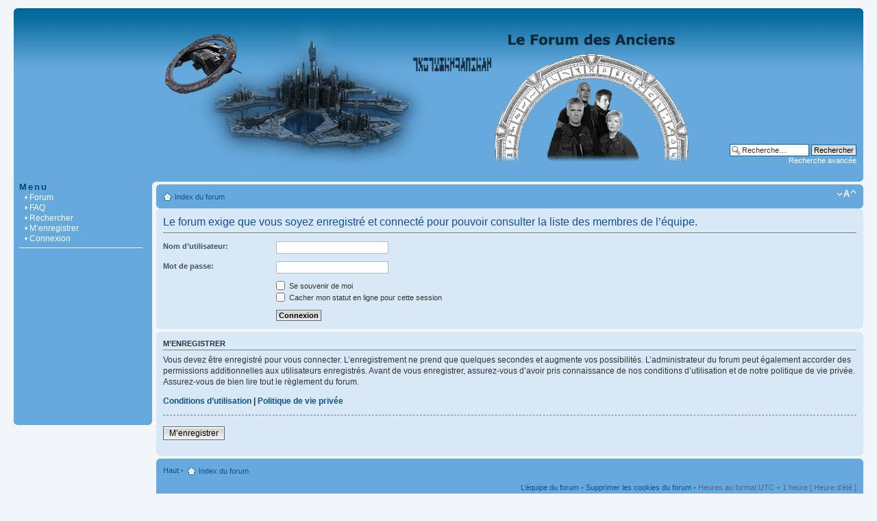

--- FILE ---
content_type: text/html; charset=UTF-8
request_url: http://cursus.alpha.free.fr/forum2/memberlist.php?mode=leaders&sid=1eb8b1f914b2d95d667cf5c46600bc66
body_size: 3726
content:
<!DOCTYPE html PUBLIC "-//W3C//DTD XHTML 1.0 Strict//EN" "http://www.w3.org/TR/xhtml1/DTD/xhtml1-strict.dtd">
<html xmlns="http://www.w3.org/1999/xhtml" dir="ltr" lang="fr" xml:lang="fr">
<head>

<meta http-equiv="content-type" content="text/html; charset=UTF-8" />
<meta http-equiv="content-style-type" content="text/css" />
<meta http-equiv="content-language" content="fr" />
<meta http-equiv="imagetoolbar" content="no" />
<meta name="resource-type" content="document" />
<meta name="distribution" content="global" />
<meta name="copyright" content="2002-2006 phpBB Group" />
<meta name="keywords" content="" />
<meta name="description" content="" />
<title>Le Forum des Anciens &bull; Connexion</title>

<!--
	phpBB style name: 3myl_promenu
	Based on style:	prosilver (this is the default phpBB3 style)
	Original author:	Tom Beddard ( http://www.subBlue.com/ )
	Modified by:		SGo ( http://www.mylimages.com )
	Edition by Daniel of Fda forum for Fda forum (http://cursus.alpha.free.fr/forum2/)
	
	NOTE: This page was generated by phpBB, the free open-source bulletin board package.
	      The phpBB Group is not responsible for the content of this page and forum. For more information
	      about phpBB please visit http://www.phpbb.com
-->

<script type="text/javascript">
// <![CDATA[
	var jump_page = 'Saisissez le numéro de page où vous souhaitez aller.:';
	var on_page = '';
	var per_page = '';
	var base_url = '';
	var style_cookie = 'phpBBstyle';
	var onload_functions = new Array();
	var onunload_functions = new Array();

	
	/**
	* Find a member
	*/
	function find_username(url)
	{
		popup(url, 760, 570, '_usersearch');
		return false;
	}

	/**
	* New function for handling multiple calls to window.onload and window.unload by pentapenguin
	*/
	window.onload = function()
	{
		for (i = 0; i <= onload_functions.length; i++)
		{
			eval(onload_functions[i]);
		}
	}

	window.onunload = function()
	{
		for (i = 0; i <= onunload_functions.length; i++)
		{
			eval(onunload_functions[i]);
		}
	}

// ]]>
</script>
<script type="text/javascript" src="./styles/fda/template/styleswitcher.js"></script>
<script type="text/javascript" src="./styles/fda/template/forum_fn.js"></script>

<link href="./styles/fda/theme/print.css" rel="stylesheet" type="text/css" media="print" title="printonly" />
<link href="./style.php?id=3&amp;lang=fr&amp;sid=be5fe67a5a595d5ce3a471133fbc86a1" rel="stylesheet" type="text/css" media="screen, projection" />

<link href="./styles/fda/theme/normal.css" rel="stylesheet" type="text/css" title="A" />
<link href="./styles/fda/theme/medium.css" rel="alternate stylesheet" type="text/css" title="A+" />
<link href="./styles/fda/theme/large.css" rel="alternate stylesheet" type="text/css" title="A++" />


</head>

<body id="phpbb" class="section-memberlist ltr">

<div id="wrap">
	<a id="top" name="top" accesskey="t"></a>
	<div id="page-header">
		<div class="headerbar">
			<div class="inner"><span class="corners-top"><span></span></span>

			<div id="site-description">
				<a href="./index.php?sid=be5fe67a5a595d5ce3a471133fbc86a1" title="Index du forum" id="logo"><img src="./styles/fda/imageset/site_logo.png" width="800" height="241" alt="" title="" /></a>
				<!-- <h1>Le Forum des Anciens</h1>
				<p>Les Créateurs de la Porte des Etoiles, les Anciens de SG-Net</p> -->
				<p style="display: none;"><a href="#start_here">Vers le contenu</a></p>
			</div>

					<div id="search-box">
				<form action="./search.php?sid=be5fe67a5a595d5ce3a471133fbc86a1" method="post" id="search">
				<fieldset>
					<input name="keywords" id="keywords" type="text" maxlength="128" title="Recherche par mots-clés" class="inputbox search" value="Recherche…" onclick="if(this.value=='Recherche…')this.value='';" onblur="if(this.value=='')this.value='Recherche…';" /> 
					<input class="button2" value="Rechercher" type="submit" /><br />
					<a href="./search.php?sid=be5fe67a5a595d5ce3a471133fbc86a1" title="Voir les options de recherche avancée">Recherche avancée</a> <input type="hidden" name="sid" value="be5fe67a5a595d5ce3a471133fbc86a1" />
				</fieldset>
				</form>
			</div>
				
			<span class="corners-bottom2"><span></span></span></div>
		</div>
	</div>
<table width="100%" cellspacing="0">
   <tr>
	<td valign="top">
<div class="menu">
	<span class="title-menu1">Menu</span><br />
	<a href="./index.php?sid=be5fe67a5a595d5ce3a471133fbc86a1" class="menu1">&bull; Forum </a><br />
	<a href="./faq.php?sid=be5fe67a5a595d5ce3a471133fbc86a1" title="Foire aux questions (Questions posées fréquemment)" class="menu1">&bull; FAQ </a><br />
		<a href="./search.php?sid=be5fe67a5a595d5ce3a471133fbc86a1" class="menu1">&bull; Rechercher</a><br />
	<a href="./ucp.php?mode=register&amp;sid=be5fe67a5a595d5ce3a471133fbc86a1" class="menu1">&bull; M’enregistrer</a><br />	<a href="./ucp.php?mode=login&amp;sid=be5fe67a5a595d5ce3a471133fbc86a1" class="menu1">&bull; Connexion</a><br />
		<div class="menu-hr"></div>
	
	<!-- AJOUTEZ DES LIENS A VOTRE NAVIGATEUR
		<span class="title-menu1">Navigation</span><br />
		<a href="http://ADRESSE_DE_LA_PAGE_1" class="menu1">&bull;Titre de la page 1</a><br />
		<a href="http://ADRESSE_DE_LA_PAGE_2" class="menu1">&bull; Titre de la page 2</a><br />
		<a href="http://ADRESSE_DE_LA_PAGE_3" class="menu1">&bull; Titre de la page 3</a><br />
		<a href="http://ADRESSE_DE_LA_PAGE_4" class="menu1">&bull; Titre de la page 4</a><br />
		<a href="http://ADRESSE_DE_LA_PAGE_5" class="menu1">&bull; Titre de la page 5</a><br />
		<a href="http://ADRESSE_DE_LA_PAGE_6" class="menu1">&bull; Titre de la page 6</a><br />
	-->

</div>
	   <div class="menu_bottom"><span class="menu_bottom_left"></span></div>
<div><img src="images/spacer.gif" width="1" height="5" alt="" /></div>

	</td>
	<td style="width: 85%" valign="top">
	<a name="start_here"></a>
	<div id="page-body">
		
		 	</div>
	<div class="navbar">
		<div class="inner"><span class="corners-top"><span></span></span>

		<ul class="linklist">
			<li class="icon-home"><a href="./index.php?sid=be5fe67a5a595d5ce3a471133fbc86a1" accesskey="h">Index du forum</a> 
						</li>

				<li class="rightside"><a href="#" onclick="fontsizeup(); return false;" class="fontsize" title="Modifier la taille de la police">Modifier la taille de la police</a></li>
						</ul>

		<span class="corners-bottom"><span></span></span></div>
	</div>
	<div>
<form action="./ucp.php?mode=login&amp;sid=be5fe67a5a595d5ce3a471133fbc86a1" method="post" id="login">
<div class="panel">
	<div class="inner"><span class="corners-top"><span></span></span>

	<div class="content">
		<h2>Le forum exige que vous soyez enregistré et connecté pour pouvoir consulter la liste des membres de l’équipe.</h2>
		
		<fieldset class="fields1">
				<dl>
			<dt><label for="username">Nom d’utilisateur:</label></dt>
			<dd><input type="text" tabindex="1" name="username" id="username" size="25" value="" class="inputbox autowidth" /></dd>
		</dl>
		<dl>
			<dt><label for="password">Mot de passe:</label></dt>
			<dd><input type="password" tabindex="2" id="password" name="password" size="25" class="inputbox autowidth" /></dd>
					</dl>
		
				<dl>
			<dd><label for="autologin"><input type="checkbox" name="autologin" id="autologin" tabindex="4" /> Se souvenir de moi</label></dd>			<dd><label for="viewonline"><input type="checkbox" name="viewonline" id="viewonline" tabindex="5" /> Cacher mon statut en ligne pour cette session</label></dd>
		</dl>
				<dl>
			<dt>&nbsp;</dt>
			<dd><input type="hidden" name="sid" value="be5fe67a5a595d5ce3a471133fbc86a1" />
<input type="submit" name="login" tabindex="6" value="Connexion" class="button1" /></dd>
		</dl>
	
		</fieldset>
	</div>
	<span class="corners-bottom"><span></span></span></div>
</div>

	<div class="panel">
		<div class="inner"><span class="corners-top"><span></span></span>

		<div class="content">
			<h3>M’enregistrer</h3>
			<p>Vous devez être enregistré pour vous connecter. L’enregistrement ne prend que quelques secondes et augmente vos possibilités. L’administrateur du forum peut également accorder des permissions additionnelles aux utilisateurs enregistrés. Avant de vous enregistrer, assurez-vous d’avoir pris connaissance de nos conditions d’utilisation et de notre politique de vie privée. Assurez-vous de bien lire tout le règlement du forum.</p>
			<p><strong><a href="./ucp.php?mode=terms&amp;sid=be5fe67a5a595d5ce3a471133fbc86a1">Conditions d’utilisation</a> | <a href="./ucp.php?mode=privacy&amp;sid=be5fe67a5a595d5ce3a471133fbc86a1">Politique de vie privée</a></strong></p>
			<hr class="dashed" />
			<p><a href="./ucp.php?mode=register&amp;sid=be5fe67a5a595d5ce3a471133fbc86a1" class="button2">M’enregistrer</a></p>
		</div>

		<span class="corners-bottom"><span></span></span></div>
	</div>

</form>

</div>
<div id="page-footer">

	<div class="navbar">
		<div class="inner"><span class="corners-top"><span></span></span>

		<ul class="linklist">
			<li class="icon-top"><a href="#wrap" accesskey="h">Haut</a> &bull; </li>
			<li class="icon-home"><a href="./index.php?sid=be5fe67a5a595d5ce3a471133fbc86a1" accesskey="h">Index du forum</a></li>
						</ul>
		<ul class="linklist">
			<li class="rightside"><a href="./memberlist.php?mode=leaders&amp;sid=be5fe67a5a595d5ce3a471133fbc86a1">L’équipe du forum</a> &bull; <a href="./ucp.php?mode=delete_cookies&amp;sid=be5fe67a5a595d5ce3a471133fbc86a1">Supprimer les cookies du forum</a> &bull; Heures au format UTC + 1 heure [ Heure d’été ]</li>
		</ul>

		<span class="corners-bottom"><span></span></span></div>
	</div>
	
<!--
	We request you retain the full copyright notice below including the link to www.phpbb.com.
	This not only gives respect to the large amount of time given freely by the developers
	but also helps build interest, traffic and use of phpBB3. If you (honestly) cannot retain
	the full copyright we ask you at least leave in place the "Powered by phpBB" line, with
	"phpBB" linked to www.phpbb.com. If you refuse to include even this then support on our
	forums may be affected.

	The phpBB Group : 2006
//-->

	<div class="copyright">Powered by <a href="http://www.phpbb.com/">phpBB</a> &copy; 2000, 2002, 2005, 2007 phpBB Group
		<br />Traduit par <a href="http://www.phpbb-fr.com">phpBB-fr.com</a>		<br />
		Style <strong>3myl_promenu</strong>  par <a href="http://www.mylimages.com/"><strong>SGo</strong> - Mylimages.com </a>
		<br />
		Adaptation par <strong>Daniel</strong>  pour <a href="http://cursus.alpha.free.fr/forum2/"><strong>Fda</strong> - Le Forum des Anciens </a>
		<br />Valid <a href="http://validator.w3.org/check/referer"><abbr title="eXtensible HyperText Markup Language">XHTML</abbr> 1.0 <strong>Strict</strong></a>
			</div>
</div>
</td>
</tr>
</table>

</div>
<div>
	<a id="bottom" name="bottom" accesskey="z"></a>
	<img src="./cron.php?cron_type=tidy_cache&amp;sid=be5fe67a5a595d5ce3a471133fbc86a1" width="1" height="1" alt="cron" /></div>

</body>
</html>